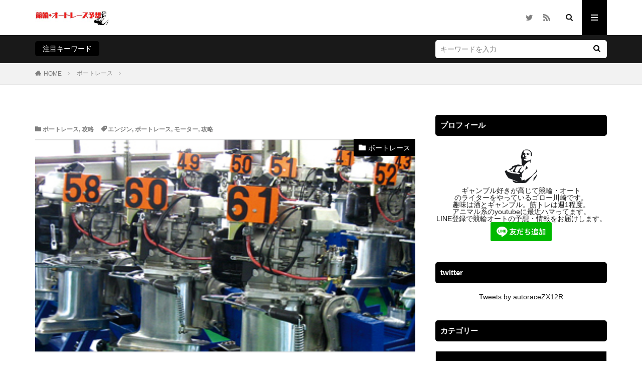

--- FILE ---
content_type: text/html; charset=utf-8
request_url: https://www.google.com/recaptcha/api2/aframe
body_size: 257
content:
<!DOCTYPE HTML><html><head><meta http-equiv="content-type" content="text/html; charset=UTF-8"></head><body><script nonce="qdLDClN_bXCY0-SLdt0KFA">/** Anti-fraud and anti-abuse applications only. See google.com/recaptcha */ try{var clients={'sodar':'https://pagead2.googlesyndication.com/pagead/sodar?'};window.addEventListener("message",function(a){try{if(a.source===window.parent){var b=JSON.parse(a.data);var c=clients[b['id']];if(c){var d=document.createElement('img');d.src=c+b['params']+'&rc='+(localStorage.getItem("rc::a")?sessionStorage.getItem("rc::b"):"");window.document.body.appendChild(d);sessionStorage.setItem("rc::e",parseInt(sessionStorage.getItem("rc::e")||0)+1);localStorage.setItem("rc::h",'1768773328861');}}}catch(b){}});window.parent.postMessage("_grecaptcha_ready", "*");}catch(b){}</script></body></html>

--- FILE ---
content_type: text/plain
request_url: https://www.google-analytics.com/j/collect?v=1&_v=j102&a=1927358441&t=pageview&_s=1&dl=https%3A%2F%2Fzx12r.biz%2Fenginepower%2F&ul=en-us%40posix&dt=%E2%94%82%E7%AB%B6%E8%BC%AA%E3%83%BB%E3%83%9C%E3%83%BC%E3%83%88%E3%83%BB%E3%82%AA%E3%83%BC%E3%83%88%E4%BA%88%E6%83%B3%E3%83%96%E3%83%AD%E3%82%B0%E5%BF%85%E5%8B%9D%E6%B3%95%E2%94%83%E3%82%B4%E3%83%AD%E3%83%BC%E5%B7%9D%E5%B4%8E&sr=1280x720&vp=1280x720&_u=IEBAAEABAAAAACAAI~&jid=2107446773&gjid=1036084581&cid=2076154530.1768773330&tid=UA-85694917-12&_gid=2088223401.1768773330&_r=1&_slc=1&z=1422289067
body_size: -448
content:
2,cG-Y82L6NV0X9